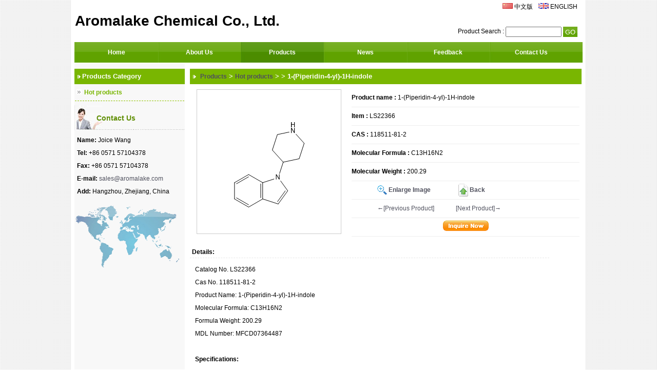

--- FILE ---
content_type: text/html
request_url: https://www.aromalake.com/1-(Piperidin-4-yl)-1H-indole-p11830.html
body_size: 4433
content:

<!DOCTYPE html PUBLIC "-//W3C//DTD XHTML 1.0 Transitional//EN" "http://www.w3.org/TR/xhtml1/DTD/xhtml1-transitional.dtd">
<html xmlns="http://www.w3.org/1999/xhtml"><head>
<meta http-equiv="Content-Type" content="text/html; charset=utf-8" />

<title>1-(Piperidin-4-yl)-1H-indole</title>
<meta name="keywords" content="1-(Piperidin-4-yl)-1H-indole" />
<meta name="description" content="1-(Piperidin-4-yl)-1H-indole" />
<meta name="author" content="Web Design:xiaoyuer email:ceo@shejifang.org qq:195094303" />

<link href="../css/green1style.css" rel="stylesheet" type="text/css" />
<link rel="stylesheet" href="../fangda/css/lightbox.css" type="text/css" media="screen" />
<script type="text/javascript" src="../fangda/js/prototype.js"></script>
<script type="text/javascript" src="../fangda/js/scriptaculous.js?load=effects,builder"></script>
<script type="text/javascript" src="../fangda/js/lightbox.js"></script>
</head>

<body>

<div id="main">
  
<script language="JavaScript" src="/js/mm_menu.js"></script>
<script language="JavaScript" src="/js/mm_menu.js"></script>
<style type="text/css">
<!--
/*导航栏*/
.nav {line-height:40px; width:161.666666666667px;} 
.nav a { display: block;line-height:40px; width:161.666666666667px; text-align:center; font-size:12px;}     
.nav1 {line-height:40px; width:161.666666666667px;float:left} 
.nav1 a { display: block; line-height:40px;  width:161.666666666667px; text-align:center; font-size:12px;} 
-->
</style>


  <table border="0" cellpadding="5" cellspacing="0" style="margin:0px 0;" class="headsy">
<tr>
      <td rowspan="2" align="left" width="1"></td>
      
      <td rowspan="2" align="left"><h1 class="company_name"><span style="font-size:28px">Aromalake Chemical Co., Ltd.</span></h1></td>
      
      <td align="right" class="yuyanjl" valign="top">
	  
	  <table  border="0" cellspacing="0" cellpadding="0">
            <tr>
              <td valign="middle"><img src="/images/cn1.gif" alt="进入中文版" border="0"  />&nbsp;</td>
			  <td><a href="/index_cn.html" class="yuyan" id="translateLink"><span class="yuyan">中文版</span></a>
			 </td>
              <td width="11"></td>
			  <td valign="middle"><img src="/images/en1.gif" alt="进入英文版" border="0"  />&nbsp;</td>
			  <td><a href="/index.html"><span class="yuyan">ENGLISH</span></a></td>
            </tr>
          </table>
		  
    </td>
  </tr>
<tr>
  <td align="right" class="sousuo"><form  action="/products/index.asp" method="post" name="search" id="search">
        Product Search :
		<input name="key" id="key" value="" size="12" />
 		<input name="button1" type="submit" class="input_submit" id="button1" value=" GO " />
      </form></td>
</tr>
  </table>
<table border="0" cellpadding="0" cellspacing="0" class="menu">
     <tr>
    <td>

<div class=dhleft><img src="/images/green1style/menu_left.jpg"/></div>
	
			<div class=nav>
			<a href="/index.html"><span class="menuzi">Home</span></a>
			</div>
		
			<div class=nav>
			<a href="/aboutus/"><span class="menuzi">About Us</span></a>
			</div>
		
			<div class=nav1>
			<a href="/products/"><span class="menuzi">Products</span></a>
			</div>
		
			<div class=nav>
			<a href="/news/"><span class="menuzi">News</span></a>
			</div>
		
			<div class=nav>
			<a href="/feedback/"><span class="menuzi">Feedback</span></a>
			</div>
		
			<div class=nav>
			<a href="/contactus/"><span class="menuzi">Contact Us</span></a>
			</div>
		
<div class=dhright><img src="/images/green1style/menu_right.jpg"/></div>

</td>
</tr>
  </table>
  
  <table border="0" cellpadding="0" cellspacing="0" class="zbmain">
    <tr>
      <td valign="top" class="zbleft">
      <div class="nyleft_class">

<table  border="0" cellpadding="0" cellspacing="0" id="nyleft_classdh">
        <tr>
          <td><h6>Products Category</h6></td>
        </tr>
</table>

<table  border="0" cellpadding="0" cellspacing="0" id="nyleft_classny">
        <tr>
          <td>
			
<div id="nycpdl">
<a href="/products/?10-0-1-Hot-products.html" title="Hot products"><img src="/images/green1style/menu_close.gif"  alt="" border="0"  style=" margin-right:5px;"/><span class="nycpfldlcolor">Hot products</span><br /></a>
</div>



          </td>
        </tr>
      </table>
</div>



<div class="nyleft_contact">
        <table border="0" cellpadding="0" cellspacing="0" id="nyleft_contactdh">
          <tr>
            <td><h6>Contact Us</h6></td>
          </tr>
		 </table>
		<table border="0" cellpadding="0" cellspacing="0" id="nyleft_contactny">
          <tr>
            <td>
<p>

<strong>Name:</strong> Joice Wang<br />
<strong>Tel:</strong> +86 0571 57104378<br />
<strong>Fax:</strong> +86 0571 57104378<br />
<strong>E-mail:</strong> <a href="mailto:sales@aromalake.com" target="_blank">sales@aromalake.com</a><br />

<strong>Add:</strong> Hangzhou, Zhejiang, China<br />

</p>
			</td>
          </tr>
        </table>
</div>


<div class="nyleft_zhengshu">
       
			<p>
<a href="#"><img src="/pic/other/map_tu.gif" width="206"  height="124" border="0" /></a>

</div>


      </td>
      <td width="10"></td>
      <td valign="top" class="zbright">
<div id="right_main">
   <div class="line_buttom_hui"><div class="weizhi"><a href="/products/">Products</a> > <a href="/products/?10-0-1-Hot-products.html">Hot products</a> > <a href="/products/?10--1-.html"></a> > 1-(Piperidin-4-yl)-1H-indole</div>
      </div>
<table width="100%" border="0" cellspacing="0" cellpadding="0">
  <tr>
    <td width="40%" valign="top" style="padding:10px;">
	<span>
	  <script type="text/javascript">
<!--
var FitWidth1 = 280;
var FitHeight1 = 280;
function ResizePic1(ImgTag)
{
    var image = new Image();
 image.src = ImgTag.src;
 if(image.width>0 && image.height>0){
  if(image.width/image.height >= FitWidth1/FitHeight1){
   if(image.width > FitWidth1){
    ImgTag.width = FitWidth1;
    ImgTag.height = (image.height*FitWidth1)/image.width;
   }
   else{ 
    ImgTag.width = image.width;
    ImgTag.height = image.height;
   }
  }
  else{
   if(image.height > FitHeight1){
    ImgTag.height = FitHeight1;
    ImgTag.width = (image.width*FitHeight1)/image.height;
   }
   else{
    ImgTag.width = image.width; 
    ImgTag.height = image.height;
   }
  }
 }
}
//-->
</script>
<LINK rel=stylesheet type=text/css href="../js/pro.css">
<DIV id=featuredmain>
<DIV id=featured>
<table id=image_1 class=image>
<tr>
<td><div align="center">
<A href="../pic/big/11830_0.gif"  id=foclnk  rel="lightbox[roadtrip]" target="_blank">
<img src="../pic/big/11830_0.gif" alt="1-(Piperidin-4-yl)-1H-indole" onload="javascript:ResizePic1(this)"  id="focpic" class="IMG1" />
</A> 
</div></td></tr>
</table>
<table id=image_2 class=image>
<tr>
<td><div align="center">
<A href=""  id=foclnk  rel="lightbox[roadtrip]" target="_blank">
<img src=""  alt="1-(Piperidin-4-yl)-1H-indole" onload="javascript:ResizePic1(this)"  id="focpic"  class="IMG1" />
</A> 
</div></td></tr>
</table>
<table id=image_3 class=image>
<tr>
<td><div align="center">
<A href=""  id=foclnk  rel="lightbox[roadtrip]" target="_blank"><img src=""  alt="1-(Piperidin-4-yl)-1H-indole" onload="javascript:ResizePic1(this)"  id="focpic" class="IMG1" /></A> 
</div></td></tr>
</table>
<table id=image_4 class=image>
<tr>
<td><div align="center">
<A href=""  id=foclnk  rel="lightbox[roadtrip]" target="_blank"><img src=""  alt="1-(Piperidin-4-yl)-1H-indole" onload="javascript:ResizePic1(this)" id="focpic"  class="IMG1" /></A> 
</div></td></tr>
</table>
</DIV>

</DIV>
</span>
	</td>
	<td width="60%" valign="top" >
	<div style="padding-top:5px; padding-left:5px; line-height:25px;">
	<div class="hrstyle"><b>Product name&nbsp;:</b>&nbsp;1-(Piperidin-4-yl)-1H-indole</div>
	 
	<div class="hrstyle"><b>Item&nbsp;:</b>&nbsp;LS22366</div>
	
<div class="hrstyle"><b>CAS&nbsp;:</b>&nbsp;118511-81-2</div>

<div class="hrstyle"><b>Molecular Formula&nbsp;:</b>&nbsp;C13H16N2</div>

<div class="hrstyle"><b>Molecular Weight&nbsp;:</b>&nbsp;200.29</div>



	  
<div class="hrstyle"><div style=" padding-left:50px;"> <img src="../images/fangda.gif"  style="vertical-align:middle"/>&nbsp;<a href="../pic/big/11830_0.gif"  target="_blank" rel="lightbox[roadtrip]"><b>Enlarge Image</b></a>&nbsp;&nbsp;&nbsp;&nbsp;&nbsp;&nbsp;&nbsp;&nbsp;&nbsp;&nbsp;&nbsp;&nbsp;&nbsp;&nbsp;&nbsp;&nbsp;&nbsp;&nbsp;<img src="../images/back.gif"  style="vertical-align:middle"/>&nbsp;<a href="#" onClick="javascript:history.go(-1);"><B>Back</B></a>
	</div>
	</div>

<div class="hrstyle"><div style=" padding-left:50px;">

      <a href="3-nitro-67-dihydro-5H-cyclopenta[b]pyridine-p11831.html" title="3-nitro-6,7-dihydro-5H-cyclopenta[b]pyridine">←[Previous Product]</a>
      &nbsp;&nbsp;&nbsp;&nbsp;&nbsp;&nbsp;&nbsp;&nbsp;&nbsp;&nbsp;&nbsp;&nbsp;
      
      <a href="(Tetrahydrofuran-3-yl)hydrazine-hydrochloride-p11829.html" title="(Tetrahydrofuran-3-yl)hydrazine hydrochloride">[Next Product]→</a>
      
					

	  </div>
</div>

<div class="hrstyle"><div style="text-align:center; padding-top:5px; padding-bottom:5px;"><img src="../images/inquire_now_en.gif"  onclick="javascript:document.location.href='../e_order/?name=LS22366'" style="cursor:pointer;"/><br />
	</div>
</div>

</div>
	</td>
	</tr>
</table>
  <br />
 <table width="700" border="0" align="center" cellpadding="0" cellspacing="0">
   
  <tr>
    <td  class="line_buttom_hui_xuxian"><strong>Details:</strong></td>
    </tr>
  <tr>
    <td ><div class="hangju"><div>Catalog No. LS22366</div>
<div>Cas No. 118511-81-2</div>
<div>Product Name: 1-(Piperidin-4-yl)-1H-indole</div>
<div>Molecular Formula: C13H16N2</div>
<div>Formula Weight: 200.29</div>
<div>MDL Number: MFCD07364487</div>
<div>&nbsp;</div>
<div><b>Specifications:</b></div>
<div>Purity: 98% min</div> </div>
	
	</td>
  </tr>
  
 </table>


      </div>
</td>
    </tr>
  </table>
  
<div id="foot">

<div align="center" id="dbfanyi">
	<SCRIPT language=javascript src="/js/lang.js"></SCRIPT>
		<a href='javascript:translator("en|zh-CN")'><img height=14 src="/images/ico_china.jpg" width=20 align=absMiddle border=0 /> Chinese</a>
		<a href='javascript:translator("en|de")'><img height=14 src="/images/ico_deutsch1.gif" width=20 align=absMiddle border=0 /> Deutsch</a>
		<a href='javascript:translator("en|es")'><img height=14 src="/images/ico_espanol.gif" width=20 align=absMiddle border=0 /> Espanol</a>
		<a href='javascript:translator("en|fr")'><img height=14 src="/images/ico_francies.gif" width=20 align=absMiddle border=0 /> Francais</a>
		<a href='javascript:translator("en|it")'><img height=14 src="/images/ico_italino.gif" width=20 align=absMiddle border=0 /> Italiano</a>
		<a href='javascript:translator("en|pt")'><img height=14 src="/images/ico_portgues.gif" width=20 align=absMiddle border=0 /> Portugues</a>
		<a href='javascript:translator("en|ja")'><img height=14 src="/images/ico_japan.jpg" width=20 align=absMiddle border=0 /> Japanese</a>
		<a href='javascript:translator("en|ko")'><img height=14 src="/images/ico_korea.jpg" width=20 align=absMiddle border=0 /> Korean</a>
		<a href='javascript:translator("en|ar")'><img height=14 src="/images/ico_arabia.jpg" width=20 align=absMiddle border=0 /> Arabic</a>
		<a href='javascript:translator("en|ru")'><img height=14 src="/images/ico_russia.jpg" width=20 align=absMiddle border=0 /> Russian</a>
</div>

<a href="/index.html" title="Home">Home</a> | 

<a href="/aboutus/" title="About Us">About Us</a> | 

<a href="/products/" title="Products">Products</a> | 

<a href="/news/" title="News">News</a> | 

<a href="/feedback/" title="Feedback">Feedback</a> | 

<a href="/contactus/" title="Contact Us">Contact Us</a> | 

<a href="/sitemap/">SiteMap</a>&nbsp;<a href="/sitemap.xml" target="_blank"><img height=14 src="/images/map.gif"  alt="sitemap" border=0 /></a><br />
<span align="center">For product inquiries, please send an email to  <a href="">sales@aromalake.com </a> </span>
</div>


<script type="text/javascript">var switchTo5x=true;</script>
<script type="text/javascript" src="http://w.sharethis.com/button/buttons.js"></script>
<script type="text/javascript" src="http://s.sharethis.com/loader.js"></script>
<script>
var options={ "publisher": "7bd133d8-f565-4cf4-82d3-a31f80c484fb", "position": "left", "ad": { "visible": true, "openDelay": 5, "closeDelay": 0}, "chicklets": { "items": ["facebook", "twitter", "linkedin", "googleplus", "email", "sharethis"]}};
var st_hover_widget = new sharethis.widgets.hoverbuttons(options);
</script>
</div>

</body>
</html>


--- FILE ---
content_type: text/css
request_url: https://www.aromalake.com/css/green1style.css
body_size: 3366
content:
@charset "utf-8";
/*网页整体*/
*{margin:0;padding:0;}
img{border:0;}
body {color: #000000;font-size: 12px;font-family:Verdana, Arial, Helvetica, sans-serif; background:url(../images/green1style/bg.jpg); }
/*默认链接*/
a {font-size: 12px;color: #4F505D;}
a:link {text-decoration: none;}
a:visited {text-decoration: none;}
a:hover {text-decoration: none;color: #ff0000;}
a:active {text-decoration: none;}

.black{color:#000000;}
.grey{color:#666666;}
.white{color:#FFFFFF;}
.red{color:#FF0000;}
.yellow{color:#FFFF00;}
.orange{color:#FF9900;}
.bule{color:#0000FF;}
.green{color:#00FF00;}

input{height:16px;vertical-align:middle;}
.input_submit{color:#FFFFFF; background: url(../images/green1style/button_bg.jpg) repeat-x; height:20px; border:0;}

/*首页头部*/
.headsy{ width:990px;background:url(../images/green1style/top.jpg) repeat-x; height:82px; color:#000000;}
/*导航栏*/
.dhleft{float:left} 
.dhright{float:right}   
.menu { width:990px; background-color:#000000;BACKGROUND-IMAGE: url(../images/green1style/menu_bg2.jpg); margin-bottom:2px;}    
.nav {FONT-FAMILY: Verdana, Arial, Helvetica, sans-serif;float:left;BACKGROUND-IMAGE: url(../images/green1style/menu_bg.jpg);}
.nav1 {FONT-FAMILY: Verdana, Arial, Helvetica, sans-serif;float:left;BACKGROUND-IMAGE: url(../images/green1style/menu_bg.jpg);}  
.nav a:link {FONT-FAMILY: Verdana, Arial, Helvetica, sans-serif; BACKGROUND-IMAGE: url(../images/green1style/menu_bg.jpg);color:#ffffff; text-decoration:none;margin:0;}
.nav a:visited {FONT-FAMILY: Verdana, Arial, Helvetica, sans-serif;BACKGROUND-IMAGE: url(../images/green1style/menu_bg.jpg);color:#ffffff;text-decoration:none;margin:0;} 
.nav a:hover {FONT-FAMILY: Verdana, Arial, Helvetica, sans-serif;BACKGROUND-IMAGE: url(../images/green1style/menu_bg1.jpg);color:#ffffff;text-decoration:none; background-color:#3AB7ED} 

 
.nav1 a:link { FONT-FAMILY: Verdana, Arial, Helvetica, sans-serif;BACKGROUND-IMAGE: url(../images/green1style/menu_bg1.jpg);color:#ffffff; text-decoration:none;margin:0;}
.nav1 a:visited {FONT-FAMILY: Verdana, Arial, Helvetica, sans-serif;BACKGROUND-IMAGE: url(../images/green1style/menu_bg1.jpg);color:#ffffff;text-decoration:none;margin:0;} 
.nav1 a:hover {FONT-FAMILY: Verdana, Arial, Helvetica, sans-serif;BACKGROUND-IMAGE: url(../images/green1style/menu_bg1.jpg);color:#ffffff;text-decoration:none; background-color:#3AB7ED}  

.menuzi{ font-weight:bold; font-size:12px}
/*公司名称*/
.company_name{font-size:30px; color:#000000; font-weight:bold;}


/*首页网页主体*/
#mainsy{ width:996px; margin:0px auto; padding:0 0 0 6px ; background-color:#FFFFFF;}
/*首页中部*/
.zbmainsy{background: url(../images/green1style/zhongbu.jpg) repeat-x;WIDTH:990px; background-color:#FFFFFF;}
.zbleftsy{WIDTH:215px; padding-left:0px; padding-top:25px; }
.zbzhongsy{WIDTH:521px;  padding-left:10px;padding-right:10px;padding-top:25px;}
.zbrightsy{WIDTH:230px; padding-right:0px; padding-top:25px;}

/*内页*/
#main{  width:996px; margin:0px auto; padding:0 0 0 6px ;background-color:#FFFFFF;}
.zbmain{background: url(../images/green1style/zhongbuny.jpg) repeat-x;WIDTH:990px; background-color:#FFFFFF;}
.zbleft{WIDTH:215px; padding-left:0px; padding-top:10px;background-color:#F8F8F8;}
.zbright{WIDTH:763px; padding-left:0px;padding-right:0px; padding-top:10px; float:left;}
.zbright1{MARGIN: 0px auto; WIDTH: 100%}

/*左边分类*/
.left_class{ BORDER: #92C300 0px solid;background:#F8F8F8;}
#left_classdh{ width:100%;}
#left_classdh h6{font-size:13px; font-weight:bold; color:#ffffff; height:30px;  background: url(../images/green1style/left_classbj.jpg) repeat-x; line-height:30px; margin:0px; padding-left:15px;}
#left_classny{width:100%}
#cpdl {list-style-type:none;}

#cpdl a{BORDER-BOTTOM: #92C300 1px dashed; background-color:#F8F8F8;color:#333333;  padding:9px 0 9px 3px; margin:0 1px 0 1px;  display:block;}
#cpdl a:hover{BORDER-BOTTOM: #92C300 1px dashed; background-color:#F8F8F8;color:#333333;}

#cpxl a{background-color:#F8F8F8;color:#333333;  padding:8px 0 8px 10px; margin:0 1px 0 1px;  display:block;}
#cpxl a:hover{background-color:#F8F8F8;color:#333333;}
.cpfldlcolor{ COLOR: #ff0000; font-weight:bold}
.cpflxlcolor{ COLOR: #ff0000;font-weight:bold}

/*内页左边分类*/
.nyleft_class{ BORDER: #92C300 0px solid;background:#F8F8F8;}
#nyleft_classdh{ width:100%;}
#nyleft_classdh h6{font-size:13px; font-weight:bold; color:#ffffff; height:30px;  background: url(../images/green1style/left_classbj.jpg) repeat-x; line-height:30px; margin:0px; padding-left:15px;}
#nyleft_classny{width:100%}
#nycpdl {list-style-type:none;}

#nycpdl a{BORDER-BOTTOM: #92C300 1px dashed; background-color:#F8F8F8;color:#333333;  padding:9px 0 9px 3px; margin:0 1px 0 1px;  display:block;}
#nycpdl a:hover{BORDER-BOTTOM: #92C300 1px dashed; background-color:#F8F8F8;color:#333333;}

#nycpxl a{background-color:#F8F8F8;color:#333333;  padding:8px 0 8px 10px; margin:0 1px 0 1px;  display:block;}
#nycpxl a:hover{background-color:#F8F8F8;color:#333333;}
.nycpfldlcolor{ COLOR: #79B601; font-weight:bold}
.nycpflxlcolor{ COLOR: #79B601;font-weight:bold}

/*左边新闻列表*/
.left_news{border:#DDDDDD 1px solid; background:#F8F8F8; margin-top:8px;}
#left_newsdh{ width:100%;}
#left_newsdh h6{font-size:13px; font-weight:bold; color:#ffffff; height:28px;  background: url(../images/green1style/title_bg.jpg) repeat-x; line-height:28px; margin:1px; padding-left:16px;}
#left_newsny{width:100%}
#left_newsny p{margin:5px; line-height:25px;}


/*首页左边联系方式*/
.left_contact{ background:#F8F8F8; margin-top:8px;}
#left_contactdh{ width:100%;}
#left_contactdh h6{font-size:14px; font-weight:bold; color:#5F8E03; height:51px;  background: url(../images/green1style/left_contactbg.jpg) repeat-x; line-height:51px; margin:0px; padding-left:43px;}
#left_contactny{width:100%}
#left_contactny p{margin:5px; line-height:25px;}

/*内页左边联系方式*/
.nyleft_contact{ background:#F8F8F8; margin-top:8px;}
#nyleft_contactdh{ width:100%;}
#nyleft_contactdh h6{font-size:14px; font-weight:bold; color:#5F8E03; height:51px;  background: url(../images/green1style/left_contactbg.jpg) repeat-x; line-height:51px; margin:0px; padding-left:43px;}
#nyleft_contactny{width:100%}
#nyleft_contactny p{margin:5px; line-height:25px;}
/*右边1*/
.right1{background:#FFFFFF; }
#right1dh{ width:100%; padding-bottom:2px;}
#right1dh h6{font-size:13px; font-weight:bold; color:#333333; height:30px;  background: url(../images/green1style/right1dhbg.jpg) repeat-x; line-height:30px; padding-left:15px;}
#right1ny{width:100%}
#right1ny p{margin:5px; line-height:25px;}

/*右边2*/
.right2{border:#92C300 0px solid; background:#F8F8F8; margin-top:8px;}
#right2dh{ width:100%;}
#right2dh h6{font-size:13px; font-weight:bold; color:#ffffff; height:30px;  background: url(../images/green1style/right2dhbj.jpg) repeat-x; line-height:30px; margin:0px; padding-left:15px;}
#right2ny{width:100%}
#right2hang{BORDER-BOTTOM: #92C300 0px dashed; height:25px;}
#right2ny p{margin:5px; line-height:25px;}
/*右边3*/
.right3{ background:#FFFFFF; margin-top:8px;}
#right3dh{ width:100%;}
#right3dh h6{font-size:13px; font-weight:bold; color:#ffffff; height:30px;  background: url(../images/green1style/right3dhbj.jpg) repeat-x; line-height:30px; margin:1px; padding-left:15px;}
#right3ny{width:100%; text-align:center;}
#right3ny img{padding-bottom:10px;}
#right3ny p{margin:5px; line-height:25px;}

/*首页左边证书*/
.left_zhengshu{ margin-top:8px;}
#left_zhengshudh{ width:100%;}
#left_zhengshudh h6{font-size:13px; font-weight:bold; color:#ffffff; height:28px;  background: url(../images/green1style/title_bg.jpg) repeat-x; line-height:28px; margin:1px; padding-left:26px;}
#left_zhengshuny{width:100%}
#left_zhengshuny p{margin:5px; line-height:25px;}

/*内页左边证书*/
.nyleft_zhengshu{ margin-top:8px;}
#nyleft_zhengshudh{ width:100%;}
#nyleft_zhengshudh h6{font-size:13px; font-weight:bold; color:#ffffff; height:28px;  background: url(../images/green1style/title_bg.jpg) repeat-x; line-height:28px; margin:1px; padding-left:26px;}
#nyleft_zhengshuny{width:100%}
#nyleft_zhengshuny p{margin:5px; line-height:25px;}

/*首页右边*/
#syright_main{}

/*关于我们*/
.syabout{ background:#FFFFFF; margin:0;overflow:hidden;}
.syaboutdh{background: url(../images/green1style/syabout.jpg) repeat-x;  height:30px; margin:0px;}
.syaboutdhzi{ color:#ffffff; font-size:13px; padding-left:18px; font-weight:bold;}
.syaboutny{margin:0;overflow:hidden;}
.syabhangju{line-height:25px; padding:6px;}
.hangju{line-height:25px; padding:6px;}

/*产品分类*/
.sypro{ background:#FFFFFF; margin:0;overflow:hidden; margin-top:10px;}
.syprodh{background: url(../images/green1style/syproduct.jpg) repeat-x;  height:30px;}
.syprodhzi{ color:#ffffff; font-size:13px; padding-left:20px; font-weight:bold;}
.syprony{margin:0;overflow:hidden; margin-bottom:10px;}

/*内页*/

#right_main{ margin:0; overflow:hidden;text-overflow:ellipsis; margin-bottom:10px;}
#right_main td{padding:4px;}

.weizhi{PADDING-LEFT: 20px; COLOR: #ffffff; FONT-SIZE: 13px;font-weight:bold;}
.weizhi1{COLOR: #ffffff; FONT-SIZE: 13px;PADDING-LEFT: 20px;}
.line_buttom_hui{ background: url(../images/green1style/nybt.jpg) repeat-x;  height:30px; line-height:30px;}
.border_hui{border:#E7E7E7 1px solid; background-color:#FFFFFF}
.line_buttom_hui_xuxian{border-bottom:#E7E7E7 1px dashed;}

/*友情链接*/
.border_hui_xuxian{background-color:#FFFFFF; margin-top:8px;}


/*分页样式*/
#page {padding:8px; margin: 3px;  text-align: center; clear:both;}
#page a{border:#01B0ED 1px solid; padding:2px 5px; margin:2px; color:#01B0ED; text-decoration:none;}
#page a:hover{color:#FFFFFF; background:#01B0ED;}
#page span.current{border:#01B0ED 1px solid;padding:2px 5px; margin:2px;color: #FFFFFF;background:#01B0ED;}
#page span.disabled{border:#EEEEEE 1px solid;padding:2px 5px; margin:2px;color: #DDDDDD;}
#page span.text {border:#CCCCCC 1px solid;padding:2px 5px; margin:2px;color: #666666;}

/*产品图片*/
.Pro_Info{text-align:center;border-bottom:1px solid #ccc; margin-bottom:5px;}
.Pro_Images{padding:2px;}
.Pro_Images img{display:inline; width:80px; height:80px;margin:0 5px;border:1px solid #ccc;filter:alpha(opacity=50);opacity:0.3;cursor:pointer;}
.Pro_Images .active{filter:alpha(opacity=100);opacity:1;border-color:#999;}
.Pro_BigImage{text-align:center;background:#fff;}
.Pro_BigImage img{margin:0 auto;cursor:pointer;}

/*头部语言按钮*/
.yuyan{ color:#000000;}
.yuyanjl{ padding-right:10px; padding-top:5px;}
.sousuo {padding-right:10px; }
/*网页底部*/
#foot{background: url(../images/green1style/foot_bg.jpg) repeat-x;border-top:#DDDDDD 1px solid; margin-top:0px; color:#333333;padding:5px; line-height:25px; text-align:center;width:980px; height:96px;}
#foot a{color: #333333;}
#dbfanyi{ background: url(../images/green1style/dbfanyi.jpg) repeat-x; height:24px; line-height:24px;}
#dbfanyi a{ color:#ffffff;}
#dbfanyi a:hover{color:#ffffff;}
#top_flash{}

/*flash*/
#fW_Content {
	POSITION: relative; PADDING-BOTTOM: 0px; PADDING-LEFT: 0px; PADDING-RIGHT: 0px; DISPLAY: block; OVERFLOW: hidden; PADDING-TOP: px
}
#fW_Controls {
	Z-INDEX: 10; POSITION: absolute; BOTTOM: 0px; DISPLAY: block; MARGIN-BOTTOM: 6px; RIGHT: 0px; MARGIN-RIGHT: 6px
}
#fW_Controls A {
	TEXT-ALIGN: center; FILTER: Alpha(opacity=50); LINE-HEIGHT: 100%; MARGIN-TOP: 0px; WIDTH: 14px; BACKGROUND: #000000; FLOAT: left; HEIGHT: 14px; COLOR: #ffffff; FONT-SIZE: 8pt; MARGIN-RIGHT: 3px; padding-top:2px;text-decoration:none;
}
#fW_Controls A.activeSlide {
	FILTER: Alpha(opacity=80); BACKGROUND-COLOR: #0173BA; COLOR: #ffffff; TEXT-DECORATION: none
}
#fW_Controls A:hover {
	FILTER: Alpha(opacity=80); BACKGROUND-COLOR: #0173BA; COLOR: #fff; TEXT-DECORATION: none
}
/*flash end*/

/*hr参数*/
.hrstyle{BORDER-BOTTOM: #eeeeee 1px solid; height:35px; line-height:35px; vertical-align:middle;}

--- FILE ---
content_type: text/css
request_url: https://www.aromalake.com/js/pro.css
body_size: 818
content:

#featuredmain {
	TEXT-ALIGN: center; MARGIN: 0px auto; WIDTH: 280px
}
.IMG1 {
	BORDER-BOTTOM-STYLE: none; BORDER-LEFT-STYLE: none; BORDER-TOP-STYLE: none; BORDER-RIGHT-STYLE: none
}
#featured {
	WIDTH: 280px; HEIGHT: 280px; OVERFLOW: hidden; border:1px solid #ccc;vertical-align:middle;background-color:#ffffff;
}

#featured tr{list-style:none;vertical-align:middle;}
#featured td{width:280px;height:280px;vertical-align:middle;}


#featured .ui-els-hide {
	DISPLAY: none
}

#thumbs {
	LIST-STYLE-TYPE: none; WIDTH: 300px; FLOAT: left; HEIGHT: 74px
}
* HTML #thumbs {
	HEIGHT: 100%
}
#thumbs LI {
	WIDTH: 54px; FLOAT: left; HEIGHT: 54px; MARGIN-RIGHT: 13px; _margin-right: 13px
}
#thumbs UL {
	LIST-STYLE-TYPE: none; MARGIN-TOP: 3px; PADDING-LEFT: 0px; MARGIN-LEFT: 0px; _padding-left: 1px
}
#thumbs LI.last_img {
	MARGIN-RIGHT: 4px
}
#thumbs LI.first {
	MARGIN: 5px 10px 0pt 15px; WIDTH: 20px; HEIGHT: 13px; CURSOR: pointer
}
#thumbs LI.last {
	MARGIN: 5px 12px 0pt 8px; WIDTH: 20px; HEIGHT: 13px; CURSOR: pointer
}
#thumbs LI A {
	BORDER-BOTTOM: #9c9c9c 2px solid; BORDER-LEFT: #9c9c9c 2px solid; WIDTH: 56px; DISPLAY: block; FONT-SIZE: 0px; BORDER-TOP: #9c9c9c 2px solid; BORDER-RIGHT: #9c9c9c 2px solid
}
#thumbs LI A:hover {
	BORDER-BOTTOM: #99cc33 2px solid; BORDER-LEFT: #99cc33 2px solid; BORDER-TOP: #99cc33 2px solid; BORDER-RIGHT: #99cc33 2px solid
}
#thumbs LI A.current {
	BORDER-BOTTOM: #99cc33 2px solid; BORDER-LEFT: #99cc33 2px solid; BORDER-TOP: #99cc33 2px solid; BORDER-RIGHT: #99cc33 2px solid; opacity: 1
}
#thumbs LI.first IMG {
	BORDER-RIGHT-WIDTH: 0px; BORDER-TOP-WIDTH: 0px; BORDER-BOTTOM-WIDTH: 0px; BORDER-LEFT-WIDTH: 0px
}
#thumbs LI.last IMG {
	BORDER-RIGHT-WIDTH: 0px; BORDER-TOP-WIDTH: 0px; BORDER-BOTTOM-WIDTH: 0px; BORDER-LEFT-WIDTH: 0px
}
.skin_kinds_nav {
	HEIGHT: 34px
}
.slideshowItem {
	POSITION: relative
}

